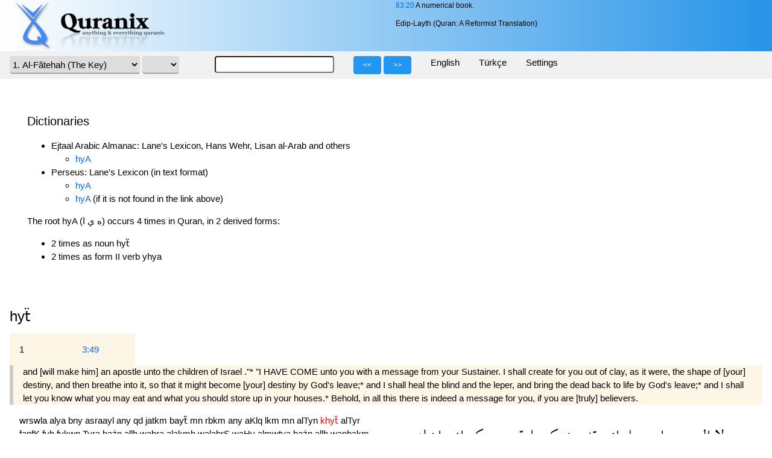

--- FILE ---
content_type: text/html; charset=UTF-8
request_url: http://www.quranix.org/c/hyA
body_size: 9533
content:

<!DOCTYPE html>
<html>

<head>
  <meta charset="utf-8">
  <link rel="stylesheet" href="/quranix.css" />
  <link rel="stylesheet" href="/w3.css">
  <meta name=viewport content="width=device-width, initial-scale=1">

  <script src="/js/jquery-2.1.1.min.js"></script>
  <script src="/quranix.js"></script>
  <title> 0 - www.quranix.org</title>
</head>

<body>

<div id="pageHeader" class="w3-row q-print-hide">
  <div class="w3-container w3-half">
    <img id="logo" alt="Quranix Logo" src="/img/quranix.logo.png" />
  </div>
  <div id="random-ayah" class="w3-container w3-rest w3-small">
    <a class="q-link" href="83#20">83:20</a> A numerical book.<p class="random-ayah-info">Edip-Layth (Quran: A Reformist Translation)</p>  </div>
</div>

<section id="topbar" class="q-print-hide">
  <form method="post" id="navForm">
    <div id="nav">
      <ul class="w3-navbar w3-light-grey">
        <li>
          <a>
            <select id="selectSurah" name="selectSurah" class="w3-select w3-round">
              <option value="1">1. Al-Fãtehah (The Key)</option><option value="2">2. Al-Baqarah (The Heifer)</option><option value="3">3. Ãli-'Imrãn (The Amramites)</option><option value="4">4. Al-Nesã' (Women)</option><option value="5">5. Al-Mã'edah (The Feast)</option><option value="6">6. Al-An'ãm (Livestock)</option><option value="7">7. Al-A'arãf (The Purgatory)</option><option value="8">8. Al-Anfãl (The Spoils of War)</option><option value="9">9. Barã'ah (Ultimatum)</option><option value="10">10. Younus (Jonah)</option><option value="11">11. Hûd (Hood)</option><option value="12">12. Yousuf (Joseph)</option><option value="13">13. Al-Ra'ad (Thunder)</option><option value="14">14. Ibrahîm (Abraham)</option><option value="15">15. Al-Hijr (Al-Hijr Valley)</option><option value="16">16. Al-Nahl (The Bee)</option><option value="17">17. Banî Israel (The Children Of Israel)</option><option value="18">18. Al-Kahf (The Cave)</option><option value="19">19. Maryam (Mary)</option><option value="20">20. Tã Hã (T.H.)</option><option value="21">21. Al-Anbyã' (The Prophets)</option><option value="22">22. Al-Hajj (Pilgrimage)</option><option value="23">23. Al-Mu'minûn (The Believers)</option><option value="24">24. Al-Noor (Light)</option><option value="25">25. Al-Furqãn (The Statute Book)</option><option value="26">26. Al-Shu'arã' (The Poets)</option><option value="27">27. Al-Naml (The Ant)</option><option value="28">28. Al-Qasas (History)</option><option value="29">29. Al-'Ankaboot (The Spider)</option><option value="30">30. Al-Room (The Romans)</option><option value="31">31. Luqmãn (Luqmaan)</option><option value="32">32. Al-Sajdah (Proxstration)</option><option value="33">33. Al-Ahzãb (The Parties)</option><option value="34">34. Saba' (Sheba)</option><option value="35">35. Faater (Initiator)</option><option value="36">36. Yã Sîn (Y.S.)</option><option value="37">37. Al-Sãffãt (The Arrangers)</option><option value="38">38. Saad (S.)</option><option value="39">39. Al-Zumar (The Throngs)</option><option value="40">40. Ghãfer (Forgiver)</option><option value="41">41. Fussilat (Detailed)</option><option value="42">42. Al-Shoorã (Consultation)</option><option value="43">43. Al-Zukhruf (Ornaments)</option><option value="44">44. Al-Dukhãn (Smoke)</option><option value="45">45. Al-Jãtheyah (Kneeling)</option><option value="46">46. Al-Ahqãf (The Dunes)</option><option value="47">47. Muhammad (Muhammad)</option><option value="48">48. Al-Fatt-h (Victory)</option><option value="49">49. Al-Hujurãt (The Walls)</option><option value="50">50. Qãf (Q.)</option><option value="51">51. Al-Dhãreyãt (Drivers of the Winds)</option><option value="52">52. Al-Toor (Mount Sinai)</option><option value="53">53. Al-Najm (The Stars)</option><option value="54">54. Al-Qamar (The Moon)</option><option value="55">55. Al-Rahmaan (Most gracious)</option><option value="56">56. Al-Waaqe'ah (The Inevitable)</option><option value="57">57. Al-Hadeed (Iron)</option><option value="58">58. Al-Mujaadalah (The Debate)</option><option value="59">59. Al-Hashr (Exodus)</option><option value="60">60. Al-Mumtahanah (The Test)</option><option value="61">61. Al-Suff (The Column)</option><option value="62">62. Al-Jumu'ah (Friday)</option><option value="63">63. Al-Munaafeqoon (The Hypocrites)</option><option value="64">64. Al-Taghaabun (Mutual Blaming)</option><option value="65">65. Al-Talaaq (Divorce)</option><option value="66">66. Al-Tahreem (Prohibition)</option><option value="67">67. Al-Mulk (Kingship)</option><option value="68">68. Al-Qalam (The Pen)</option><option value="69">69. Al-Haaqqah (Incontestable)</option><option value="70">70. Al-Ma'aarej (The Heights)</option><option value="71">71. Noah (Noah)</option><option value="72">72. Al-Jinn (Jinns)</option><option value="73">73. Al-Muzammil (Cloaked)</option><option value="74">74. Al-Muddath-thir (The Hidden Secret)</option><option value="75">75. Al-Qeyaamah (Resurrection)</option><option value="76">76. Al-Insaan (The Human)</option><option value="77">77. Al-Mursalaat (Dispatched)</option><option value="78">78. Al-Naba' (The Event)</option><option value="79">79. Al-Naaze'aat (The Snatchers)</option><option value="80">80. 'Abasa (He Frowned)</option><option value="81">81. Al-Takweer (The Rolling)</option><option value="82">82. Al-Infitaar (The Shattering)</option><option value="83">83. Al-Mutaffifeen (The Cehaters)</option><option value="84">84. Al-Inshiqaaq (The Rupture)</option><option value="85">85. Al-Burooj (The Galaxies)</option><option value="86">86. Al-Taareq (The Bright Star)</option><option value="87">87. Al-A'alaa (The Most High)</option><option value="88">88. Al-Ghaasheyah (Overwhelming)</option><option value="89">89. Al-Fajr (Dawn)</option><option value="90">90. Al-Balad (The Town)</option><option value="91">91. Al-Shams (The Sun)</option><option value="92">92. Al-Layl (The Night)</option><option value="93">93. Al-Duhaa (The Forenoon)</option><option value="94">94. Al-Sharrhh (Cooling the Temper)</option><option value="95">95. Al-Teen (The Fig)</option><option value="96">96. Al-'Alaq (The Embryo)</option><option value="97">97. Al-Qadr (Destiny)</option><option value="98">98. Al-Bayyinah (Proof)</option><option value="99">99. Al-Zalzalah (The Quake)</option><option value="100">100. Al-'Aadeyaat (The Gallopers)</option><option value="101">101. Al-Qaare'ah (The Shocker)</option><option value="102">102. Al-Takaathur (Hoarding)</option><option value="103">103. Al-'Asr (The Afternoon)</option><option value="104">104. Al-Humazah (The Backbiter)</option><option value="105">105. Al-Feel (The Elephant)</option><option value="106">106. Quraish (Quraish Tribe)</option><option value="107">107. Al-Maa'oon (Charity)</option><option value="108">108. Al-Kawthar (Bounty)</option><option value="109">109. Al-Kaaferoon (The Disbelievers)</option><option value="110">110. Al-Nassr (Triumph)</option><option value="111">111. Al-Masad (Thorns)</option><option value="112">112. Al-Ikhlaas (Absoluteness)</option><option value="113">113. Al-Falaq (Daybreak)</option><option value="114">114. Al-Naas (People)</option>
              </select>
              <select id="selectAyah" name="selectAyah" class="w3-select w3-round">
              
            </select>
          </a>
        </li>
        <li>
          <a><input id="searchInput" name="keyword" class="w3-round"></a>
          <div id="searchPref" class="w3-dropdown-content w3-light-grey w3-left">
            <header  class="w3-container w3-blue">Settings</header>
            <div class="w3-container w3-left-align q-padding-16">
              <input type="checkbox" name="pref[fnsearch]" id="sfn" value="sfn">
                <label for="sfn">Include notes</label><br />
              <input type="radio" name="pref[slogic]" id="slb1" value="and" checked="checked">
                <label for="slb1">All of the words</label><br />
              <input type="radio" name="pref[slogic]" id="slb2" value="or">
                <label for="slb2">Any of the words</label><br />
              <input type="radio" name="pref[slogic]" id="slb3" value="exact">
                <label for="slb3">Exact phrase</label><br />
            </div>
          </div>

        </li>
        <li class="w3-hide-small">
          <a>
            <button class="prev navButton w3-btn w3-small w3-blue w3-round"><<</button>
            <button class="next navButton w3-btn w3-small w3-blue w3-round">>></button>
          </a>
        </li>
        
              <li class="w3-dropdown-click q-hide-on-scroll"><a class="q-dropdown-click">English</a>
              <div class="w3-dropdown-content w3-light-grey q-padding-16"><ul class="traSelect"><li><input type="checkbox" name ="displayedTranslations[]" value="read"  checked />Transcription</a><img src="/img/arrowright.blue.png" class="arrow" alt="arrow" />
                      <span class="appendixMenuPop" style="display: none;"><ul class="appSelect"><li><a class="q-link" href="/appendix/read/1">Read me</a></li></ul></span><input class="appendixCollapse" type="hidden" name="pref[appcollapsed][read]" value="1" /></li><li><input type="checkbox" name ="displayedTranslations[]" value="qrt"  checked />Edip-Layth</a><img src="/img/arrowright.blue.png" class="arrow" alt="arrow" />
                      <span class="appendixMenuPop" style="display: none;"><ul class="appSelect"><li><a class="q-link" href="/appendix/qrt/0">Translator's Introduction</a></li><li><a class="q-link" href="/appendix/qrt/1">1. Some Key Words and Concepts</a></li><li><a class="q-link" href="/appendix/qrt/2">2. The Holly Viruses of the Brain</a></li><li><a class="q-link" href="/appendix/qrt/3">3. On It Is Nineteen</a></li><li><a class="q-link" href="/appendix/qrt/4">4. Which One Do You See: Hell Or Miracle?</a></li><li><a class="q-link" href="/appendix/qrt/5">5. Manifesto For Islamic Reform</a></li><li><a class="q-link" href="/appendix/qrt/6">6. Why Trash All Hadiths As Secondary Authority Besides Quran?</a></li><li><a class="q-link" href="/appendix/qrt/7">7. A Forsaken God?</a></li><li><a class="q-link" href="/appendix/qrt/8">8. Eternal Hell and Merciful God?</a></li><li><a class="q-link" href="/appendix/qrt/9">9. No Contradiction in the Quran</a></li><li><a class="q-link" href="/appendix/qrt/10">10. How Can we Observe the Sala Prayers by Following the Quran Alone?</a></li><li><a class="q-link" href="/appendix/qrt/11">11. The Blind Watch-Watchers or Smell The Cheese</a></li></ul></span><input class="appendixCollapse" type="hidden" name="pref[appcollapsed][qrt]" value="1" /></li><li><input type="checkbox" name ="displayedTranslations[]" value="qmt"  checked />The Monotheist Group</a><img src="/img/arrowright.blue.png" class="arrow" alt="arrow" />
                      <span class="appendixMenuPop" style="display: none;"><ul class="appSelect"><li><a class="q-link" href="/appendix/qmt/0">Preface</a></li><li><a class="q-link" href="/appendix/qmt/1">A. Methodology For This Translation</a></li><li><a class="q-link" href="/appendix/qmt/2">B. The Qur'an Initials</a></li><li><a class="q-link" href="/appendix/qmt/3">C. How to study Quran?</a></li><li><a class="q-link" href="/appendix/qmt/4">Conclusion</a></li><li><a class="q-link" href="/appendix/qmt/5">Index</a></li></ul></span><input class="appendixCollapse" type="hidden" name="pref[appcollapsed][qmt]" value="1" /></li><li><input type="checkbox" name ="displayedTranslations[]" value="moq"  checked />Muhammad Asad</a><img src="/img/arrowright.blue.png" class="arrow" alt="arrow" />
                      <span class="appendixMenuPop" style="display: none;"><ul class="appSelect"><li><a class="q-link" href="/appendix/moq/1">Appendix 1: Symbolism and Allegory In The Qur'an</a></li><li><a class="q-link" href="/appendix/moq/2">Appendix 2: Al-Muqatta'at</a></li><li><a class="q-link" href="/appendix/moq/3">Appendix 3: On The Term And Concept Of Jinn</a></li><li><a class="q-link" href="/appendix/moq/4">Appendix 4: The Night Journey</a></li></ul></span><input class="appendixCollapse" type="hidden" name="pref[appcollapsed][moq]" value="1" /></li><li><input type="checkbox" name ="displayedTranslations[]" value="final"  checked />Rashad Khalifa</a><img src="/img/arrowright.blue.png" class="arrow" alt="arrow" />
                      <span class="appendixMenuPop" style="display: none;"><ul class="appSelect"><li><a class="q-link" href="/appendix/final/0">Introduction</a></li><li><a class="q-link" href="/appendix/final/1">1. "One Of The Great Miracles"</a></li><li><a class="q-link" href="/appendix/final/2">2. God's Messenger of the Covenant</a></li><li><a class="q-link" href="/appendix/final/3">3. "We made the Quran Easy"</a></li><li><a class="q-link" href="/appendix/final/4">4. Why Was the Quran Revealed in Arabic?</a></li><li><a class="q-link" href="/appendix/final/5">5. Heaven and Hell</a></li><li><a class="q-link" href="/appendix/final/6">6. Greatness of God</a></li><li><a class="q-link" href="/appendix/final/7">7. Why Were We Created?</a></li><li><a class="q-link" href="/appendix/final/8">8. The Myth of Intercession</a></li><li><a class="q-link" href="/appendix/final/9">9. Abraham: Original Messenger of Islam</a></li><li><a class="q-link" href="/appendix/final/10">10. God's Usage of the Plural Tense</a></li><li><a class="q-link" href="/appendix/final/11">11. The Day of Resurrection</a></li><li><a class="q-link" href="/appendix/final/12">12. Role of the Prophet Muhammad</a></li><li><a class="q-link" href="/appendix/final/13">13. The First Pillar of Islam</a></li><li><a class="q-link" href="/appendix/final/14">14. Predestination</a></li><li><a class="q-link" href="/appendix/final/15">15: Religious Duties : A Gift From God</a></li><li><a class="q-link" href="/appendix/final/16">16. Dietary Prohibitions</a></li><li><a class="q-link" href="/appendix/final/17">17. Death</a></li><li><a class="q-link" href="/appendix/final/18">18. Quran: All You Need for Salvation</a></li><li><a class="q-link" href="/appendix/final/19">19. Hadith and Sunna: Satanic Innovations</a></li><li><a class="q-link" href="/appendix/final/20">20. Quran: Unlike Any Book</a></li><li><a class="q-link" href="/appendix/final/21">21. Satan: The fallen Angel</a></li><li><a class="q-link" href="/appendix/final/22">22. Jesus</a></li><li><a class="q-link" href="/appendix/final/23">23. Chronological Sequence of Revelations</a></li><li><a class="q-link" href="/appendix/final/24">24. Tampering With the Word of God</a></li><li><a class="q-link" href="/appendix/final/25">25. End of the World</a></li><li><a class="q-link" href="/appendix/final/26">26. The Three Messengers of Islam</a></li><li><a class="q-link" href="/appendix/final/27">27. Who Is Your God?</a></li><li><a class="q-link" href="/appendix/final/28">28. Muhammad Wrote God's Revelations With His Own Hand</a></li><li><a class="q-link" href="/appendix/final/29">29. The Missing Basmalah</a></li><li><a class="q-link" href="/appendix/final/30">30. Polygamy</a></li><li><a class="q-link" href="/appendix/final/31">31. Evolution: Divinely Controlled</a></li><li><a class="q-link" href="/appendix/final/32">32. The Crucial Age of 40</a></li><li><a class="q-link" href="/appendix/final/33">33. Why Did God Send A messenger Now?</a></li><li><a class="q-link" href="/appendix/final/34">34. Virginity</a></li><li><a class="q-link" href="/appendix/final/35">35. Drugs &amp; Alcohol</a></li><li><a class="q-link" href="/appendix/final/36">36. What Price A Great Nation</a></li><li><a class="q-link" href="/appendix/final/37">37. Criminal Justice</a></li><li><a class="q-link" href="/appendix/final/38">38. 19: The Creator's Signature</a></li><li><a class="q-link" href="/appendix/final/39">Index</a></li></ul></span><input class="appendixCollapse" type="hidden" name="pref[appcollapsed][final]" value="1" /></li><li><input type="checkbox" name ="displayedTranslations[]" value="qxp"  checked />Shabbir Ahmed</a></li></ul></div></li>
              <li class="w3-dropdown-click q-hide-on-scroll"><a class="q-dropdown-click">Türkçe</a>
              <div class="w3-dropdown-content w3-light-grey q-padding-16"><ul class="traSelect"><li><input type="checkbox" name ="displayedTranslations[]" value="oku"  />Çeviriyazı</a></li><li><input type="checkbox" name ="displayedTranslations[]" value="mesaj"  />Edip Yüksel</a><img src="/img/arrowright.blue.png" class="arrow" alt="arrow" />
                      <span class="appendixMenuPop" style="display: none;"><ul class="appSelect"><li><a class="q-link" href="/appendix/mesaj/1">Önsöz</a></li><li><a class="q-link" href="/appendix/mesaj/2">Akıl Dini</a></li><li><a class="q-link" href="/appendix/mesaj/3">Teşekkür</a></li><li><a class="q-link" href="/appendix/mesaj/4">Niye Dipnot ve Başlıklar?</a></li><li><a class="q-link" href="/appendix/mesaj/5">Kuran'ı Okuyup İncelemek İsteyenlere Bazı Hatırlatmalar ve Öneriler</a></li><li><a class="q-link" href="/appendix/mesaj/6">Kuran'a Göre Namaz</a></li><li><a class="q-link" href="/appendix/mesaj/7">Müteşabih Ayetler</a></li><li><a class="q-link" href="/appendix/mesaj/8">Kuran'ın Matematiksel Mucizesi</a></li><li><a class="q-link" href="/appendix/mesaj/9">Zikri Biz İndirdik, Elbette Onu Biz Koruyacağız</a></li><li><a class="q-link" href="/appendix/mesaj/10">Bitlis'ten Arizona'ya</a></li></ul></span><input class="appendixCollapse" type="hidden" name="pref[appcollapsed][mesaj]" value="1" /></li><li><input type="checkbox" name ="displayedTranslations[]" value="kkm"  />Yaşar Nuri Öztürk</a><img src="/img/arrowright.blue.png" class="arrow" alt="arrow" />
                      <span class="appendixMenuPop" style="display: none;"><ul class="appSelect"><li><a class="q-link" href="/appendix/kkm/1">Önsöz</a></li></ul></span><input class="appendixCollapse" type="hidden" name="pref[appcollapsed][kkm]" value="1" /></li><li><input type="checkbox" name ="displayedTranslations[]" value="kmsj"  />Muhammed Esed</a><img src="/img/arrowright.blue.png" class="arrow" alt="arrow" />
                      <span class="appendixMenuPop" style="display: none;"><ul class="appSelect"><li><a class="q-link" href="/appendix/kmsj/1">Önsöz</a></li></ul></span><input class="appendixCollapse" type="hidden" name="pref[appcollapsed][kmsj]" value="1" /></li><li><input type="checkbox" name ="displayedTranslations[]" value="kkta"  />Ali Bulaç</a></li></ul></div></li>        <li class="w3-dropdown-click q-hide-on-scroll">
          <a class="q-dropdown-click">Settings</a>
          <div id="selectLangDiv" class="w3-dropdown-content w3-light-grey q-padding-16">
            <ul class="traSelect">
              
                <li><input type="radio" id="radio1" name="selectLang" value="eng" checked="checked" />
                <label for="radio1">English</label></li>
                <li><input type="radio" id="radio2" name="selectLang" value="tur" />
                <label for="radio2">Türkçe</label></li>              <li><input type="checkbox" id="prefarabic" name="pref[arabic]" value="display" checked="checked">
              <label for="prefarabic">Arabic</label></li>
              <li><input type="checkbox" id="prefharakah" name="pref[harakah]" value="display" >
              <label for="prefharakah">Vowel signs</label></li>
              <li><input type="checkbox" id="prefautotrans" name="pref[autotrans]" value="display" checked="checked">
              <label for="prefautotrans">Auto Transcription</li>

              <li><input type="hidden" id="preflang" name="pref[lang]" value="eng"></li>
            </ul>
          </div>
        </li>
        <li >

        </li>
      </ul>
    </div>
  </form>
</section>

<section id="content">
<div id="contentWrapper">
<div id="corpusdiv"><h4>Dictionaries</h4><ul><li>Ejtaal Arabic Almanac: Lane's Lexicon, Hans Wehr, Lisan al-Arab and others<ul><li><a class="q-link" target="_blank" href="http://ejtaal.net/aa#bwq=hyA">hyA</a></li></ul></li><li>Perseus: Lane's Lexicon (in text format)<ul><li><a class="q-link" target="_blank" href="http://www.perseus.tufts.edu/hopper/text?doc=hyA&fromdoc=Perseus:text:2002.02.0040">hyA</a></li><li><a class="q-link" target="_blank" href="http://www.perseus.tufts.edu/hopper/text?doc=hyA&fromdoc=Perseus:text:2002.02.0048">hyA</a> (if it is not found in the link above)</li></ul></li></ul>The root hyA (ه ي ا) occurs 4 times in Quran, in 2 derived forms:<ul><li>2 times as  noun hyẗ</li><li>2 times as  form II verb yhya</li></ul></div><div class="w3-container"><div class="w3-row"><div class="w3-col m12 l12 "><h3>hyẗ</h3></div></div><div classs="w3-row"><div class="w3-col w3-container w3-sand s2 m1 l1"><p>1</p></div><div class="w3-col w3-container w3-sand s3 m2 l1"><p><a class="q-link" href="/3#49">3:49</a></p></div><div class="w3-col w3-container w3-sand w3-leftbar m12 l12">and [will make him] an apostle unto the children of Israel ."* "I HAVE COME unto you with a message from your Sustainer. I shall create for you out of clay, as it were, the shape of [your] destiny, and then breathe into it, so that it might become [your] destiny by God's leave;* and I shall heal the blind and the leper, and bring the dead back to life by God's leave;* and I shall let you know what you may eat and what you should store up in your houses.* Behold, in all this there is indeed a message for you, if you are [truly] believers.</div></div><div class="w3-row"><div class="w3-col w3-container m6 l6"><p><a href="/c/rsl">wrswla </span></a><a href="/c/<ilaY`">alya </span></a><a href="/c/bny">bny </span></a><a href="/c/<isoraA}iyl">asraayl </span></a><a href="/c/>an~">any </span></a><a href="/c/qad">qd </span></a><a href="/c/jyA">jatkm </span></a><a href="/c/Ayy">bayẗ </span></a><a href="/c/min">mn </span></a><a href="/c/rbb">rbkm </span></a><a href="/c/>an~">any </span></a><a href="/c/xlq">aKlq </span></a><a href="/c/">lkm </span></a><a href="/c/min">mn </span></a><a href="/c/Tyn">alTyn </span></a><a href="/c/hyA"><span class="highlight-red">khyẗ </span></a><a href="/c/Tyr">alTyr </span></a><a href="/c/nfx">fanfK </span></a><a href="/c/fiY">fyh </span></a><a href="/c/kwn">fykwn </span></a><a href="/c/Tyr">Tyra </span></a><a href="/c/A*n">baźn </span></a><a href="/c/Alh">allh </span></a><a href="/c/brA">wabra </span></a><a href="/c/kmh">alakmh </span></a><a href="/c/brS">walabrS </span></a><a href="/c/Hyy">waHy </span></a><a href="/c/mwt">almwtya </span></a><a href="/c/A*n">baźn </span></a><a href="/c/Alh">allh </span></a><a href="/c/nbA">wanbakm </span></a><a href="/c/maA">bma </span></a><a href="/c/Akl">taklwn </span></a><a href="/c/maA">wma </span></a><a href="/c/*xr">tdKrwn </span></a><a href="/c/fiY">fy </span></a><a href="/c/byt">bywtkm </span></a><a href="/c/<in~">an </span></a><a href="/c/fiY">fy </span></a><a href="/c/*a`lik">źalk </span></a><a href="/c/Ayy">laayẗ </span></a><a href="/c/">lkm </span></a><a href="/c/<in">an </span></a><a href="/c/kwn">kntm </span></a><a href="/c/Amn">mamnyn </span></a></p></div><div class="w3-col w3-container m6 l6"><p class="ayahArabic"><a href="/c/rsl">ورسولا <a href="/c/<ilaY`">الى <a href="/c/bny">بنى <a href="/c/<isoraA}iyl">اسرءيل <a href="/c/>an~">انى <a href="/c/qad">قد <a href="/c/jyA">جئتكم <a href="/c/Ayy">باية <a href="/c/min">من <a href="/c/rbb">ربكم <a href="/c/>an~">انى <a href="/c/xlq">اخلق <a href="/c/">لكم <a href="/c/min">من <a href="/c/Tyn">الطين <a href="/c/hyA"><span class="highlight-red">كهية </span></a><a href="/c/Tyr">الطير <a href="/c/nfx">فانفخ <a href="/c/fiY">فيه <a href="/c/kwn">فيكون <a href="/c/Tyr">طيرا <a href="/c/A*n">باذن <a href="/c/Alh">الله <a href="/c/brA">وابرئ <a href="/c/kmh">الاكمه <a href="/c/brS">والابرص <a href="/c/Hyy">واحى <a href="/c/mwt">الموتى <a href="/c/A*n">باذن <a href="/c/Alh">الله <a href="/c/nbA">وانبئكم <a href="/c/maA">بما <a href="/c/Akl">تاكلون <a href="/c/maA">وما <a href="/c/*xr">تدخرون <a href="/c/fiY">فى <a href="/c/byt">بيوتكم <a href="/c/<in~">ان <a href="/c/fiY">فى <a href="/c/*a`lik">ذلك <a href="/c/Ayy">لءاية <a href="/c/">لكم <a href="/c/<in">ان <a href="/c/kwn">كنتم <a href="/c/Amn">مؤمنين </p></div></div><div classs="w3-row"><div class="w3-col w3-container w3-sand s2 m1 l1"><p>2</p></div><div class="w3-col w3-container w3-sand s3 m2 l1"><p><a class="q-link" href="/5#110">5:110</a></p></div><div class="w3-col w3-container w3-sand w3-leftbar m12 l12">Lo!* God will say: "O Jesus, son of Mary! Remember the blessings which I bestowed upon thee and thy mother-how I strengthened thee with holy inspiration,* so that thou couldst speak unto men in thy cradle, and as a grown man; and how I imparted unto thee revelation and wisdom, including the Torah and the Gospel;* and how by My leave thou didst create out of clay, as it were, the shape of [thy followers'] destiny, and then didst breathe into it, so that it might become, by My leave, [their] destiny ;* and how thou didst heal the blind and the leper by My leave, and how thou didst raise the dead by My leave;* and how I prevented the children of Israel from harming thee when thou camest unto them with all evidence of the truth, and [when] those of them who were bent on denying the truth were saying, `This is clearly nothing but deception!"'</div></div><div class="w3-row"><div class="w3-col w3-container m6 l6"><p><a href="/c/<i*">aź </span></a><a href="/c/qwl">qal </span></a><a href="/c/Alh">allh </span></a><a href="/c/EiysaY">yaAysy </span></a><a href="/c/bny">abn </span></a><a href="/c/maroyam">mrym </span></a><a href="/c/*kr">aźkr </span></a><a href="/c/nEm">nAmty </span></a><a href="/c/EalaY`">Alyk </span></a><a href="/c/EalaY`">wAlya </span></a><a href="/c/wld">waldtk </span></a><a href="/c/<i*">aź </span></a><a href="/c/Ayd">aydtk </span></a><a href="/c/rwH">brwH </span></a><a href="/c/qds">alqds </span></a><a href="/c/klm">tklm </span></a><a href="/c/nws">alnas </span></a><a href="/c/fiY">fy </span></a><a href="/c/mhd">almhd </span></a><a href="/c/khl">wkhla </span></a><a href="/c/<i*">waź </span></a><a href="/c/Elm">Almtk </span></a><a href="/c/ktb">alktab </span></a><a href="/c/Hkm">walHkmẗ </span></a><a href="/c/t~aworaY`p">waltwryaẗ </span></a><a href="/c/<injiyl">walanjyl </span></a><a href="/c/<i*">waź </span></a><a href="/c/xlq">tKlq </span></a><a href="/c/min">mn </span></a><a href="/c/Tyn">alTyn </span></a><a href="/c/hyA"><span class="highlight-red">khyẗ </span></a><a href="/c/Tyr">alTyr </span></a><a href="/c/A*n">baźny </span></a><a href="/c/nfx">ftnfK </span></a><a href="/c/fiY">fyha </span></a><a href="/c/kwn">ftkwn </span></a><a href="/c/Tyr">Tyra </span></a><a href="/c/A*n">baźny </span></a><a href="/c/brA">wtbra </span></a><a href="/c/kmh">alakmh </span></a><a href="/c/brS">walabrS </span></a><a href="/c/A*n">baźny </span></a><a href="/c/<i*">waź </span></a><a href="/c/xrj">tKrj </span></a><a href="/c/mwt">almwtya </span></a><a href="/c/A*n">baźny </span></a><a href="/c/<i*">waź </span></a><a href="/c/kff">kfft </span></a><a href="/c/bny">bny </span></a><a href="/c/<isoraA}iyl">asraayl </span></a><a href="/c/Ean">Ank </span></a><a href="/c/<i*">aź </span></a><a href="/c/jyA">jathm </span></a><a href="/c/byn">balbynat </span></a><a href="/c/qwl">fqal </span></a><a href="/c/{l~a*iY">alźyn </span></a><a href="/c/kfr">kfrwa </span></a><a href="/c/min">mnhm </span></a><a href="/c/<in">an </span></a><a href="/c/ha`*aA">haźa </span></a><a href="/c/<il~aA">ala </span></a><a href="/c/sHr">sHr </span></a><a href="/c/byn">mbyn </span></a></p></div><div class="w3-col w3-container m6 l6"><p class="ayahArabic"><a href="/c/<i*">اذ <a href="/c/qwl">قال <a href="/c/Alh">الله <a href="/c/EiysaY">يعيسى <a href="/c/bny">ابن <a href="/c/maroyam">مريم <a href="/c/*kr">اذكر <a href="/c/nEm">نعمتى <a href="/c/EalaY`">عليك <a href="/c/EalaY`">وعلى <a href="/c/wld">ولدتك <a href="/c/<i*">اذ <a href="/c/Ayd">ايدتك <a href="/c/rwH">بروح <a href="/c/qds">القدس <a href="/c/klm">تكلم <a href="/c/nws">الناس <a href="/c/fiY">فى <a href="/c/mhd">المهد <a href="/c/khl">وكهلا <a href="/c/<i*">واذ <a href="/c/Elm">علمتك <a href="/c/ktb">الكتب <a href="/c/Hkm">والحكمة <a href="/c/t~aworaY`p">والتورىة <a href="/c/<injiyl">والانجيل <a href="/c/<i*">واذ <a href="/c/xlq">تخلق <a href="/c/min">من <a href="/c/Tyn">الطين <a href="/c/hyA"><span class="highlight-red">كهية </span></a><a href="/c/Tyr">الطير <a href="/c/A*n">باذنى <a href="/c/nfx">فتنفخ <a href="/c/fiY">فيها <a href="/c/kwn">فتكون <a href="/c/Tyr">طيرا <a href="/c/A*n">باذنى <a href="/c/brA">وتبرئ <a href="/c/kmh">الاكمه <a href="/c/brS">والابرص <a href="/c/A*n">باذنى <a href="/c/<i*">واذ <a href="/c/xrj">تخرج <a href="/c/mwt">الموتى <a href="/c/A*n">باذنى <a href="/c/<i*">واذ <a href="/c/kff">كففت <a href="/c/bny">بنى <a href="/c/<isoraA}iyl">اسرءيل <a href="/c/Ean">عنك <a href="/c/<i*">اذ <a href="/c/jyA">جئتهم <a href="/c/byn">بالبينت <a href="/c/qwl">فقال <a href="/c/{l~a*iY">الذين <a href="/c/kfr">كفروا <a href="/c/min">منهم <a href="/c/<in">ان <a href="/c/ha`*aA">هذا <a href="/c/<il~aA">الا <a href="/c/sHr">سحر <a href="/c/byn">مبين </p></div></div><div class="w3-row"><div class="w3-col m12 l12 "><h3>yhya</h3></div></div><div classs="w3-row"><div class="w3-col w3-container w3-sand s2 m1 l1"><p>3</p></div><div class="w3-col w3-container w3-sand s3 m2 l1"><p><a class="q-link" href="/18#10">18:10</a></p></div><div class="w3-col w3-container w3-sand w3-leftbar m12 l12">When those youths took refuge in the cave, they prayed: "O our Sustainer! Bestow on us grace from Thyself, and endow us, whatever our [outward] condition, with consciousness of what is right!"*</div></div><div class="w3-row"><div class="w3-col w3-container m6 l6"><p><a href="/c/<i*">aź </span></a><a href="/c/Awy">awy </span></a><a href="/c/fty">alftyẗ </span></a><a href="/c/<ilaY`">aly </span></a><a href="/c/khf">alkhf </span></a><a href="/c/qwl">fqalwa </span></a><a href="/c/rbb">rbna </span></a><a href="/c/Aty">aatna </span></a><a href="/c/min">mn </span></a><a href="/c/ldn">ldnk </span></a><a href="/c/rHm">rHmẗ </span></a><a href="/c/hyA"><span class="highlight-red">whya </span></a><a href="/c/">lna </span></a><a href="/c/min">mn </span></a><a href="/c/Amr">amrna </span></a><a href="/c/r$d">rşda </span></a></p></div><div class="w3-col w3-container m6 l6"><p class="ayahArabic"><a href="/c/<i*">اذ <a href="/c/Awy">اوى <a href="/c/fty">الفتية <a href="/c/<ilaY`">الى <a href="/c/khf">الكهف <a href="/c/qwl">فقالوا <a href="/c/rbb">ربنا <a href="/c/Aty">ءاتنا <a href="/c/min">من <a href="/c/ldn">لدنك <a href="/c/rHm">رحمة <a href="/c/hyA"><span class="highlight-red">وهيئ </span></a><a href="/c/">لنا <a href="/c/min">من <a href="/c/Amr">امرنا <a href="/c/r$d">رشدا </p></div></div><div classs="w3-row"><div class="w3-col w3-container w3-sand s2 m1 l1"><p>4</p></div><div class="w3-col w3-container w3-sand s3 m2 l1"><p><a class="q-link" href="/18#16">18:16</a></p></div><div class="w3-col w3-container w3-sand w3-leftbar m12 l12">Hence, now that you have withdrawn from them and from all that they worship instead of God, take refuge in that cave: God will spread His grace over you, and will endow you - whatever your [outward] condition - with all that your souls may need!*</div></div><div class="w3-row"><div class="w3-col w3-container m6 l6"><p><a href="/c/<i*">waź </span></a><a href="/c/Ezl">aAtzltmwhm </span></a><a href="/c/maA">wma </span></a><a href="/c/Ebd">yAbdwn </span></a><a href="/c/<il~aA">ala </span></a><a href="/c/Alh">allh </span></a><a href="/c/Awy">fawa </span></a><a href="/c/<ilaY`">aly </span></a><a href="/c/khf">alkhf </span></a><a href="/c/n$r">ynşr </span></a><a href="/c/">lkm </span></a><a href="/c/rbb">rbkm </span></a><a href="/c/min">mn </span></a><a href="/c/rHm">rHmth </span></a><a href="/c/hyA"><span class="highlight-red">wyhya </span></a><a href="/c/">lkm </span></a><a href="/c/min">mn </span></a><a href="/c/Amr">amrkm </span></a><a href="/c/rfq">mrfqa </span></a></p></div><div class="w3-col w3-container m6 l6"><p class="ayahArabic"><a href="/c/<i*">واذ <a href="/c/Ezl">اعتزلتموهم <a href="/c/maA">وما <a href="/c/Ebd">يعبدون <a href="/c/<il~aA">الا <a href="/c/Alh">الله <a href="/c/Awy">فاوا <a href="/c/<ilaY`">الى <a href="/c/khf">الكهف <a href="/c/n$r">ينشر <a href="/c/">لكم <a href="/c/rbb">ربكم <a href="/c/min">من <a href="/c/rHm">رحمته <a href="/c/hyA"><span class="highlight-red">ويهيئ </span></a><a href="/c/">لكم <a href="/c/min">من <a href="/c/Amr">امركم <a href="/c/rfq">مرفقا </p></div></div></div></div>
<footer class="w3-small q-padding-16 w3-center q-print-hide">
  Best viewed using your own brain.<br />
  Kitabun Marqum v0.9.4 - Quran Research Platform by QuraniX Team<br />Copyright &copy; 2002-2026 All rights reserved.<br />
  Copyrights of all translations belong to their respective authors.<br />
 </footer>
</section>
<div id="ayahHint" class="noDisplay">
  <div id="ayahHintText"></div>
</div>
</body>
</html>
